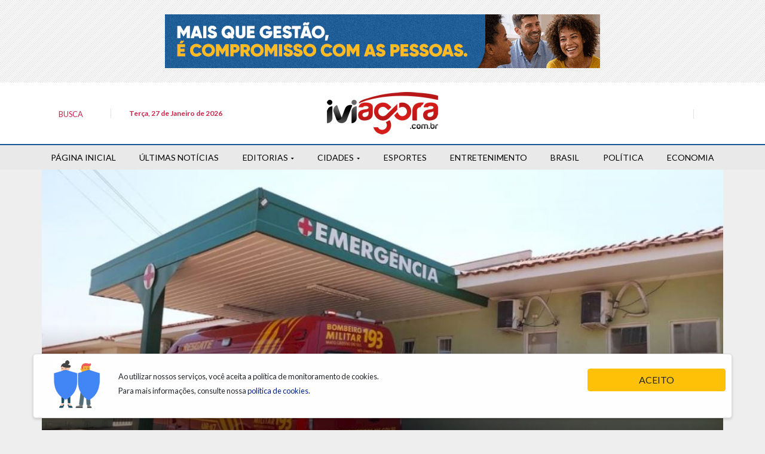

--- FILE ---
content_type: text/html; charset=utf-8
request_url: https://iviagora.com.br/noticia/27019/jovem-morre-apos-um-desafio-de-capar-o-cavalo-a-unha-para-demonstrar-masculinidade
body_size: 9582
content:

<!DOCTYPE html>
<!--build at 2026-01-27 06:07:57-->
<html lang="pt-br">

<head>
	<meta http-equiv="Content-Type" content="text/html; charset=utf-8" />
<meta name="viewport" content="width=device-width, initial-scale=1, shrink-to-fit=no, user-scalable=no">
<meta name="theme-color" content="#1B5497">
<meta name="apple-mobile-web-app-status-bar-style" content="#1B5497">
<meta name="apple-mobile-web-app-capable" content="yes">
<meta name="robots" content="index,follow">
<meta name="googlebot-news" content="index,follow">
<meta name="msapplication-TileImage" content="https://iviagora.com.br/front/assets/images/icons/icon-144x144.png">
<link rel="apple-touch-icon" sizes="72x72" href="https://iviagora.com.br/front/assets/images/icons/icon-72x72.png">
<link rel="apple-touch-icon" sizes="96x96" href="https://iviagora.com.br/front/assets/images/icons/icon-96x96.png">
<link rel="apple-touch-icon" sizes="128x128" href="https://iviagora.com.br/front/assets/images/icons/icon-128x128.png">
<link rel="apple-touch-icon" sizes="144x144" href="https://iviagora.com.br/front/assets/images/icons/icon-144x144.png">
<link rel="apple-touch-icon" sizes="152x152" href="https://iviagora.com.br/front/assets/images/icons/icon-152x152.png">
<link rel="icon" type="image/png" sizes="192x192" href="https://iviagora.com.br/front/assets/images/icons/icon-192x192.png">
<link rel="icon" type="image/png" sizes="96x96" href="https://iviagora.com.br/front/assets/images/icons/icon-96x96.png">
<link rel="icon" type="image/png" sizes="16x16" href="https://iviagora.com.br/front/assets/images/icons/Icon-16.png">
<link rel="shortcut icon" href="https://iviagora.com.br/front/assets/images/icons/Icon-16.png" type="image/png">
<link rel="manifest" href="/front/manifest.webmanifest">
	<meta property="og:title" content="Jovem morre após um desafio de 'capar o cavalo à unha' para demonstrar masculinidade  &mdash; Iviagora - Portal de Notícias de Ivinhema">
	<meta property="og:type" content="article">
	<meta property="og:locale" content="pt_BR" />
	<meta property="og:url" content="https://iviagora.com.br/noticia/27019/jovem-morre-apos-um-desafio-de-capar-o-cavalo-a-unha-para-demonstrar-masculinidade">
	<meta property="og:image" content="https://iviagora.com.br/userfiles/uploads/imagens/materias/2024/03/original/55589fdae7214e80ad6d333f058f2167_1.jpg">
	<meta property="og:image:type" content="image/jpeg">
	<meta property="og:image:with" content="600">
	<meta property="og:image:height" content="480">
	<meta property="og:description" content="Iviagora - Portal de Notícias de Ivinhema">
	<meta property="fb:app_id" content="1395301004064356" />
	<script src="https://kit.fontawesome.com/3889fac714.js" crossorigin="anonymous"></script>
	<link rel="canonical" href="https://iviagora.com.br/noticia/27019/jovem-morre-apos-um-desafio-de-capar-o-cavalo-a-unha-para-demonstrar-masculinidade" />
	<link rel="stylesheet" href="/front/assets/vendors/vendors.css">
	<link rel="stylesheet" href="/front/assets/css/css.css">
	<link rel="manifest" href="/front/manifest.webmanifest">
	
	<title>
		Jovem morre após um desafio de 'capar o cavalo à unha' para demonstrar masculinidade  &mdash; Iviagora - Portal de Notícias de Ivinhema	</title>
	<!-- Cole o código dentro da tag head -->
	<link rel="preconnect" href="https://tagmanager.alright.network">
	<link rel="preconnect" href="https://securepubads.g.doubleclick.net">
	<script async src='https://tagmanager.alright.network/manager/js/container_MB4iE5OM.js'></script>
	<!-- Alright Tag Manager -->
</head>

<body>
	<div class="overlay"></div>
	<div id="adscontainer" class="p-4 col-12 nopadding text-center ads_container_horizon"><div class="ads_container"><div class="ads-item ads-id-89"><img src="/userfiles/uploads/banners/7647966b7343c29048673252e490f736_2.gif" class="img-fluid"/></div></div> </div>
	<header class="header bg-white">

		<div class="container container_capa">
			<div class="row pt-3 pb-3 d-flex justify-content-between align-items-center">
				<div class="col-md-4 col-2">

											<button data-toggle="modal" data-target="#modal_pesquisa" aria-expanded="false" class="btn btn-link btn-open-busca">
							<i class="fas fa-search  fa-fw " aria-hidden="true"></i><strong> <small>BUSCA</small></strong>
						</button>
						<small class="sep-vert"></small>
						<small class="data_capa pt-2">
							Terça, 27 de Janeiro de 2026						</small>
									</div>
				<div class="col-md-4 col-8 text-center"><a href="/">

						<img src="/front/assets/images/logo.png?v=2.3" alt="Iviagora - Portal de Notícias de Ivinhema" class="img-fluid">


					</a></div>
				<div class="col-md-4 col-2 pl-0 text-right">



					<div class=" social-links-icons">
													<a href="https://www.facebook.com/iviagora" target="_blank" class="btn btn-link   pl-0 pr-0">
								<i class="fab fa-facebook   fa-fw " aria-hidden="true"></i>
							</a>
							<!--
							 <a href="#!" class="btn btn-link  pl-0 pr-0">
								<i class="fab fa-twitter   fa-fw " aria-hidden="true"></i>
							</a>
						
							<a href="#!" class="btn btn-link   pl-0 pr-0">
								<i class="fab fa-instagram   fa-fw " aria-hidden="true"></i>
							</a> -->
							<small class="sep-vert  ml-2 pl-2"></small>
							<a href="https://www.instagram.com/iviagora" target="_blank" class="btn btn-link ">
								<i class="fab fa-instagram  fa-fw " aria-hidden="true"></i>
								<smal class=" text-primary "></small>
							</a>
						


					</div>
				</div>
			</div>
		</div>
	</header>


	<!-- Modal -->
	<div class="modal fade" id="modal_pesquisa" tabindex="-1" role="dialog" aria-labelledby="modal_pesquisa" aria-hidden="true">
		<div class="modal-dialog modal-lg modal-dialog-centered" role="document">
			<div class="modal-content">
				<div class="modal-header">
					<h5 class="modal-title" id="exampleModalLabel">Pesquisa</h5>
					<button type="button" class="close" data-dismiss="modal" aria-label="Close">
						<span aria-hidden="true">&times;</span>
					</button>
				</div>
				<div class="modal-body">
					<form action="/busca" method="get">
						<div class="form-group">
							<input type="text" class="form-control form-control-lg" name="q" placeholder="O que você está procurando?" aria-label="O que você está procurando?" aria-describedby="button-addon2">

						</div>
						<div class="form-group">
							<button class="btn btn-danger btn-block" type="submit" id="button-addon2">Buscar</button>
						</div>
					</form>
				</div>

			</div>
		</div>
	</div>

	
<style>
	nav * {display:inline-block;box-sizing: border-box;
		display: inline-block;
		z-index: 1;
		vertical-align: top;}
	.burguer {
		color: #C9244A;
		vertical-align: middle;
		font-weight: bold;
		text-transform:capitalize;
	
		position: relative;
	
		z-index: 5;
		display: none
	}
	@media only screen and (max-width: 1050px) {
	.burguer {
		display: inline-block
	}
	}
	@media only screen and (max-width: 750px) {
	.burguer {
		font-size: 0;
		
	}
	}
	.burguer div {
		margin-right: 10px;
		width: 24px;
		height: 20px;
		transition: .3s;
		z-index: 99;
		position: relative;
		z-index: 2;
		
	}
	.burguer div span {
		display: inline-block;
		width: 24px;
		height: 3px;
		background-color: #C9244A;
		transition: .3s;
		position: relative;
		margin-top: 10px
	}
	.burguer div span:before, .burguer div span:after {
		display: inline-block;
		width: 24px;
		height: 3px;
		background-color: #C9244A;
		transition: .3s;
		position: absolute;
		content: '';
		transition: 0.3s
	}
	.burguer div span:before {
		top: -6px
	}
	.burguer div span:after {
		top: 6px
	}
	.burguer:hover div span:before {
		top: -8px
	}
	.burguer:hover div span:after {
		top: 8px
	}
	.burguer::after {
		background: transparent;
		content: '';
		position: absolute;
		top: 0;
		left: 0;
		height: 20px;
		width: 24px;
		border-radius: 100%;
		z-index: -1;
		transition: 0.4s ease-in-out
	}
	.burguer.active {
		transition: .3s .4s ease;
		color: #000
	}
	.burguer.active div span {
		background: transparent
	}
	.burguer.active div span:before, .burguer.active div span:after {
		transform-origin: 50% 50%;
		top: 0;
		background: #000;
		transition: top .3s ease, transform .3s .6s ease
	}
	.burguer.active div span:before {
		transform: rotate(-45deg)
	}
	.burguer.active div span:after {
		transform: rotate(45deg)
	}
	nav.menu {
		width: 100%;
		margin: auto;
		display: block;
		background: #E9E9E9;
		padding: 5px 0;
		
	}
	nav.menu.zindex {
		position: relative;
		z-index: 5
	}
	nav.menu .menuContent {
		
		margin: auto;
		display: block;
		padding-left:15px;
		padding-right:15px;
	}
	nav.menu ul {
		width: 100%;
		display: flex;
		justify-content: space-between;
		margin-bottom: 0px !important;
	}
	nav.menu ul li {
		position: relative
	}
	nav.menu ul li a {
		padding: 5px 0;
		color: #000;
		text-transform: uppercase;
		font-size:14px;
	}
	nav.menu ul li a:hover {
		color: #000
	}
	nav.menu ul li big {
		padding: 5px 0;
		text-transform: uppercase;
		color: #000;
		cursor: pointer;
		font-size:14px;

	}
	nav.menu ul li big::after {
		content: '';
		-webkit-clip-path: polygon(50% 100%, 0 0, 100% 0);
		clip-path: polygon(50% 100%, 0 0, 100% 0);
		background: #000;
		display: inline-block;
		width: 5px;
		height: 3px;
		vertical-align: middle;
		margin-left: 5px;
		transition: all 0.2s ease-in-out
	}
	nav.menu ul li big:hover {
		color: #000
	}
	nav ul li big:hover::after {
		background: #000;
		transform: translateY(-20%) scale(1.5)
	}
	nav.menu ul li big.active::after {
		transform: rotate(180deg)
	}
	nav.menu ul li big.active:hover::after {
		transform: rotate(180deg) translateY(-20%) scale(1.5)
	}
	nav.menu ul li ul {
		visibility: hidden;
		top: 0;
		opacity: 0;
		position: absolute;
		left: 0;
		width: 180px;
		display: inline-block;
		background: #ffffff;
		border-radius: 3px;
		box-shadow: 5px 5px 10px 0px rgba(0,0,0,0.2), 1px 0 5px 0 rgba(0,0,0,0.3);
		transition: all 0.4s ease-in-out
	}
	nav.menu ul li ul.active {
		visibility: visible;
		opacity: 1;
		top: 30px
	}
	nav.menu ul li ul li {
		width: 100%;
		border-top: 1px solid rgba(255,255,255,0.3)
	}
	nav.menu ul li ul li a {
		color: #000;
		padding: 10px 15px;
		display: block
	}
	nav.menu ul li ul li a:hover {
		color: #999
	}
	@media only screen and (max-width: 750px) {
	nav.menu ul li ul li a {
		padding: 15px
	}
	}
	nav.menu ul li ul li:first-child {
		border: none
	}
	nav.menu ul li:last-child ul {
		left: auto;
		right: 0
	}
	@media only screen and (max-width: 1050px) {
	nav.menu {
		position: fixed;
		top: 0px;
		right: 100%;
		transform: translateX(-20%);
		width: 100%;
		background: #fff;
		border-radius: 0 0 6px 0;
		z-index: 5;
		opacity: 0;
		visibility: hidden;
		text-align: right;
		padding: 30px 0 0 0;
		transition: all 0.4s ease-in-out;
		box-shadow: 3px 3px 6px 0px rgba(61,48,61,1);
	}
	}
	@media only screen and (max-width: 1050px) and (max-width: 750px) {
	nav.menu {
		transform: translateX(0%);
		padding-top: 20px
	}
	}
	@media only screen and (max-width: 1050px) {
	nav.menu.zindex {
		position: absolute;
		
	}
	nav.menu.active {
		right: 50%;
		opacity: 1;
		visibility: visible;
		z-index:1040;
	}
	}
	@media only screen and (max-width: 1050px) and (max-width: 750px) {
	nav.menu.active {
		right: 30%
	}
	}
	@media only screen and (max-width: 1050px) {
	nav.menu .menuContent {
		position: relative;
		padding: 0 20px 40px 0;
		box-sizing: border-box;
		text-align: left;
		width: 28%;
		display: inline-block
	}
	}
	@media only screen and (max-width: 1050px) and (max-width: 750px) {
	nav.menu .menuContent {
		width: 66%
	}
	nav.menu .menuContent .burguer {
		font-size: 12px
	}
	}
	@media only screen and (max-width: 1050px) {
	nav.menu ul {
		padding-top: 30px;
		width: 100%;
		display: inline-block
	}
	}
	@media only screen and (max-width: 1050px) and (max-width: 750px) {
	nav.menu ul {
		padding-top: 20px
	}
	}
	@media only screen and (max-width: 1050px) {
	nav.menu ul li {
		width: 100%;
		border-top: 1px solid rgba(255,255,255,0.3)
	}
	nav.menu ul li a {
		font-weight: bold;
		color: #000;
		padding: 10px 15px;
		display: block
	}
	nav.menu ul li a:hover {
		color: #036
	}
	}
	@media only screen and (max-width: 1050px) and (max-width: 750px) {
	nav.menu ul li a {
		padding: 15px
	}
	}
	@media only screen and (max-width: 1050px) {
	nav.menu ul li big, nav ul li big:hover {
	
		padding: 15px;
		display: block
	}
	nav.menu ul li big::after, nav ul li big:hover::after {
		display: none
	}
	nav.menu ul li ul, nav ul li ul.active {
		display: inline-block;
		position: relative;
		visibility: visible;
		opacity: 1;
		box-shadow: none;
		top: 0;
		left: 0;
		right: auto;
		padding: 0 15px;
		height: auto;
		width: 100%;
		background: rgba(255,255,255,0.1);
		border-radius: 3px;
		margin: 0 0 20px 0
	}
	nav.menu ul li ul li:first-child, nav ul li ul.active li:first-child {
		border: none
	}
	}
</style>
<nav class="menu">
<div class="menuContent container"> <a href="javascript:void(0);" class="burguer">
<div><span></span></div>
Menu </a>
<ul>
<li> <a href="/" title="Página Inicial">Página Inicial</a> </li>
<li> <a href="/noticias/" title="Últimas Notícias">Últimas Notícias</a> </li>
<li><big>Editorias</big>
<ul class="submenu">
<li><a href="/categorias/14/agenda">Agenda</a></li>
<li><a href="/categorias/9/agronegocios">Agronegócios</a></li>
<li><a href="/categorias/32/brasil">Brasil</a></li>
<li><a href="/categorias/2/economia">Economia</a></li>
<li><a href="/categorias/5/entretenimento">Entretenimento</a></li>
<li><a href="/categorias/4/esportes">Esportes</a></li>
<li><a href="/categorias/10/geral">Geral</a></li>
<li><a href="/categorias/19/meio-ambiente">Meio Ambiente</a></li>
<li><a href="/categorias/6/policial">Policial</a></li>
<li><a href="/categorias/3/politica">Política</a></li>
</ul>
<li><big>Cidades</big>
<ul class="submenu">
<li><a href="/categorias/27/ivinhema">Ivinhema</a></li>
<li><a href="/categorias/31/regiao">Região</a></li>
</ul>
</li>
<li> <a href="/categorias/4/esportes" title="Esportes">Esportes</a> </li>
<li> <a href="/categorias/5/entretenimento" title="Entretenimento">Entretenimento</a> </li>
<li> <a href="/categorias/32/brasil" title="Brasil">Brasil</a> </li>
<li> <a href="/categorias/3/politica" title="Política">Política</a> </li>
<li> <a href="/categorias/2/economia" title="Economia">Economia</a> </li>
</ul>
</div>
</nav>
	<div class="container container_capa">


</div>
<div>

<style>

</style>

<div class="post_full_image__content container mb-4 " style="background-image: url('/userfiles/uploads/imagens/materias/2024/03/original/55589fdae7214e80ad6d333f058f2167_1.jpg')">
<div class="row">
<div class="mask-image ">
<div class="fix-bottom">
<div class="wrap-text">
<div class="article-header">
<h1 class="article-title selectionShareable">Jovem morre após um desafio de \'capar o cavalo à unha\' para demonstrar masculinidade </h1>


<div class="row autorandshare">
<div class="col-xs-12 col-md-7 pb-2">
<div class="autorandshare__wrapautor show-on-medium-and-up">
<div class="autorandshare__autor">
<i class="fa fa-pied-piper"> </i>
<strong></strong>
</div>
<div class="autorandshare__date">
<svg class="svg-icon" width="16" height="16" aria-hidden="true" role="img" focusable="false" xmlns="http://www.w3.org/2000/svg" viewBox="0 0 24 24"><defs><path id="a" d="M0 0h24v24H0V0z"></path></defs><clipPath id="b"><use xlink:href="#a" overflow="visible"></use></clipPath><path clip-path="url(#b)" d="M12 2C6.5 2 2 6.5 2 12s4.5 10 10 10 10-4.5 10-10S17.5 2 12 2zm4.2 14.2L11 13V7h1.5v5.2l4.5 2.7-.8 1.3z"></path></svg>
<time class="">
	Publicado em: 25/03/2024</time>
</div>
</div>
</div>
</div>

<input type="hidden" value="0">
<input type="hidden" value="0">
	
	
</div>
</div>
</div>
<img data-backmedia="true" data-src="/userfiles/uploads/imagens/materias/2024/03/original/55589fdae7214e80ad6d333f058f2167_1.jpg" src="/userfiles/uploads/imagens/materias/2024/03/original/55589fdae7214e80ad6d333f058f2167_1.jpg" class="hidden-xs hidden-sm loadFullImage responsive-img" alt="Jovem morre após um desafio de \'capar o cavalo à unha\' para demonstrar masculinidade " style="">
<div class="article-gradient lel hidden-xs hidden-sm" style="">
</div>
</div>
</div>
</div>
</div>
<div class="container">


<!-- <div id="adscontainer" class="mt-4 col-12 nopadding text-center ads_container_horizon"><div class="ads_container"></div> </div> -->



<div class="post-content mt-5 ">

		<div class="row m-auto">
		<div class="col-md-1 col-12 text-center">
			<!-- AddToAny BEGIN -->
			<div class="a2a_kit a2a_kit_size_32 a2a_default_style text-center ad m-auto">

				<a class="a2a_button_facebook mb-2"></a>
				<a class="a2a_button_twitter  mb-2"></a>
				<a class="a2a_button_linkedin  mb-2"></a>
				<a class="a2a_button_pinterest  mb-2"></a>
				<a class="a2a_button_whatsapp  mb-2"></a>
				<a class="a2a_button_email  mb-2"></a>
				<a class="a2a_dd  mb-2" href="https://www.addtoany.com/share"></a>
			</div>
			<script>
				var a2a_config = a2a_config || {};
				a2a_config.locale = "pt-BR";
			</script>
			<script async src="https://static.addtoany.com/menu/page.js"></script>
			<!-- AddToAny END -->
		</div>
		<article class="col-lg-7">




			


			
			<!-- <div id="adscontainer" class=" text-center mt-3 mb-3"><div class="ads_container"></div> </div> -->

			<span class="texto-materia" id="texto-materia">
	<p>Um jovem de 22 anos, identificado como Lucas, precisou ser socorrido pela equipe de resgate do Corpo de Bombeiros de Bataguassu depois de ser&nbsp;"esmagado"&nbsp;por um cavalo durante o que os amigos chamaram de brincadeira.&nbsp;</p>
<p>O acidente aconteceu em uma fazenda localizada na altura do quil&ocirc;metro 69 da BR-267, em Bataguassu, na manh&atilde; deste s&aacute;bado, dia 23.&nbsp;</p>
<p>No local estavam amigos e um tio da v&iacute;tima, que contaram para os socorristas que o rapaz caiu do cavalo e na queda, bateu a cabe&ccedil;a no ch&atilde;o com viol&ecirc;ncia. Na sequ&ecirc;ncia, o animal se desequilibrou e caiu sobre a v&iacute;tima.&nbsp;</p>
<p>Um dos homens presentes no local mencionou que o rapaz estaria tentando cumprir um desafio de&nbsp;"capar o cavalo &agrave; unha"&nbsp;para demonstrar masculinidade.&nbsp;</p>
<p>O jovem foi socorrido &agrave;s pressas ao Pronto Socorro da Santa Casa de Miseric&oacute;rdia de Bataguassu com suspeitas de traumatismo craniano, por&eacute;m sem les&otilde;es aparentes.&nbsp;</p>
<p>Credito Cen&aacute;rio MS</p>
</span>


			<br class="fix clearfix">
			<div class="post_tags">
							</div>
			

			<hr>




			





<div id="panels_group" class="mt-4 ">
<h1 class="titulocategoria azul mb-3 	center-on-small">
LEIA MAIS
</h1>
<div class="row" >


<div class="col-md-6 mb-4">
                <article class="card border-0 bg-transparent">
                                            <a href="https://iviagora.com.br/noticia/34578/ivinhema-e-dac-empatam-na-estreia-do-campeonato-estadual" title="Ivinhema e DAC empatam na estreia do Campeonato Estadual" rel="Ivinhema e DAC empatam na estreia do Campeonato Estadual" class="borda-interna azul">


                            <img class="img-fluid img-fluid img-dest-home-sm rounded " alt="Ivinhema e DAC empatam na estreia do Campeonato Estadual" src="/userfiles/uploads/imagens/materias/2026/01/thumbs/f4b4e5f4676ec45d6ea9093bc01da891_1.jpg">
                        </a>
                    
                    <div class="card-body card-post-body">

                        <span class="d-block chapeu mb-3">
                            <span class="chapeu-dest azul"> <a href="/categorias/4/esportes">Esportes</a></span>
                        </span>



                        <a href="https://iviagora.com.br/noticia/34578/ivinhema-e-dac-empatam-na-estreia-do-campeonato-estadual" title="Ivinhema e DAC empatam na estreia do Campeonato Estadual" rel="Ivinhema e DAC empatam na estreia do Campeonato Estadual" class="borda-interna azul">
                            <h6>Ivinhema e DAC empatam na estreia do Campeonato Estadual</h6>
                        </a>
                        

                        <div class=" text-md-left text-sm-center d-block">
                            <p class="card-text blockquote-footer align-middle"> Há 10 horas <span class="share-post-icon" data-link="https://iviagora.com.br/noticia/34578/ivinhema-e-dac-empatam-na-estreia-do-campeonato-estadual" data-title="Ivinhema e DAC empatam na estreia do Campeonato Estadual"><svg xmlns="http://www.w3.org/2000/svg" viewBox="0 0 19.18 16">
                                        <path d="M12.76 2.44l5 5.07-5 5V9.6h-1c-3.94 0-7 .87-9.54 2.71a11.86 11.86 0 019.68-7.08l.86-.12V2.44m-1-2.44v4.24C4.24 5.3 1.06 10.7 0 16c2.7-3.76 6.36-5.4 11.76-5.4v4.34l7.42-7.42L11.76 0z"></path>
                                    </svg></span></p>
                        </div>

                        <hr>

                    </div>

                </article>

            </div>
	

	

	



<div class="col-md-6 mb-4">
                <article class="card border-0 bg-transparent">
                                            <a href="https://iviagora.com.br/noticia/34577/ivinhema-enfrenta-o-independente-na-primeira-fase-da-copa-do-brasil-2026" title="Ivinhema enfrenta o Independente na primeira fase da Copa do Brasil 2026" rel="Ivinhema enfrenta o Independente na primeira fase da Copa do Brasil 2026" class="borda-interna azul">


                            <img class="img-fluid img-fluid img-dest-home-sm rounded " alt="Ivinhema enfrenta o Independente na primeira fase da Copa do Brasil 2026" src="/userfiles/uploads/imagens/materias/2026/01/thumbs/fe569b2c90f2bf86b003c8fd67c320de_1.jpg">
                        </a>
                    
                    <div class="card-body card-post-body">

                        <span class="d-block chapeu mb-3">
                            <span class="chapeu-dest azul"> <a href="/categorias/4/esportes">Esportes</a></span>
                        </span>



                        <a href="https://iviagora.com.br/noticia/34577/ivinhema-enfrenta-o-independente-na-primeira-fase-da-copa-do-brasil-2026" title="Ivinhema enfrenta o Independente na primeira fase da Copa do Brasil 2026" rel="Ivinhema enfrenta o Independente na primeira fase da Copa do Brasil 2026" class="borda-interna azul">
                            <h6>Ivinhema enfrenta o Independente na primeira fase da Copa do Brasil 2026</h6>
                        </a>
                        

                        <div class=" text-md-left text-sm-center d-block">
                            <p class="card-text blockquote-footer align-middle"> Há 12 horas <span class="share-post-icon" data-link="https://iviagora.com.br/noticia/34577/ivinhema-enfrenta-o-independente-na-primeira-fase-da-copa-do-brasil-2026" data-title="Ivinhema enfrenta o Independente na primeira fase da Copa do Brasil 2026"><svg xmlns="http://www.w3.org/2000/svg" viewBox="0 0 19.18 16">
                                        <path d="M12.76 2.44l5 5.07-5 5V9.6h-1c-3.94 0-7 .87-9.54 2.71a11.86 11.86 0 019.68-7.08l.86-.12V2.44m-1-2.44v4.24C4.24 5.3 1.06 10.7 0 16c2.7-3.76 6.36-5.4 11.76-5.4v4.34l7.42-7.42L11.76 0z"></path>
                                    </svg></span></p>
                        </div>

                        <hr>

                    </div>

                </article>

            </div>
	

	

	



<div class="col-md-6 mb-4">
                <article class="card border-0 bg-transparent">
                                            <a href="https://iviagora.com.br/noticia/34576/carro-fica-destruido-em-acidente-ao-colidir-de-frente-com-caminhao-bau-e-deixa-uma-vitima-fatal" title="Carro fica destruído em acidente ao colidir de frente com caminhão baú e deixa uma vítima fatal" rel="Carro fica destruído em acidente ao colidir de frente com caminhão baú e deixa uma vítima fatal" class="borda-interna azul">


                            <img class="img-fluid img-fluid img-dest-home-sm rounded " alt="Carro fica destruído em acidente ao colidir de frente com caminhão baú e deixa uma vítima fatal" src="/userfiles/uploads/imagens/materias/2026/01/thumbs/058c1d7536da9dc262e67dbd62ac1347_1.jpg">
                        </a>
                    
                    <div class="card-body card-post-body">

                        <span class="d-block chapeu mb-3">
                            <span class="chapeu-dest azul"> <a href="/categorias/6/policial">Policial</a></span>
                        </span>



                        <a href="https://iviagora.com.br/noticia/34576/carro-fica-destruido-em-acidente-ao-colidir-de-frente-com-caminhao-bau-e-deixa-uma-vitima-fatal" title="Carro fica destruído em acidente ao colidir de frente com caminhão baú e deixa uma vítima fatal" rel="Carro fica destruído em acidente ao colidir de frente com caminhão baú e deixa uma vítima fatal" class="borda-interna azul">
                            <h6>Carro fica destruído em acidente ao colidir de frente com caminhão baú e deixa uma vítima fatal</h6>
                        </a>
                        

                        <div class=" text-md-left text-sm-center d-block">
                            <p class="card-text blockquote-footer align-middle"> Há 12 horas <span class="share-post-icon" data-link="https://iviagora.com.br/noticia/34576/carro-fica-destruido-em-acidente-ao-colidir-de-frente-com-caminhao-bau-e-deixa-uma-vitima-fatal" data-title="Carro fica destruído em acidente ao colidir de frente com caminhão baú e deixa uma vítima fatal"><svg xmlns="http://www.w3.org/2000/svg" viewBox="0 0 19.18 16">
                                        <path d="M12.76 2.44l5 5.07-5 5V9.6h-1c-3.94 0-7 .87-9.54 2.71a11.86 11.86 0 019.68-7.08l.86-.12V2.44m-1-2.44v4.24C4.24 5.3 1.06 10.7 0 16c2.7-3.76 6.36-5.4 11.76-5.4v4.34l7.42-7.42L11.76 0z"></path>
                                    </svg></span></p>
                        </div>

                        <hr>

                    </div>

                </article>

            </div>
	

	

	



<div class="col-md-6 mb-4">
                <article class="card border-0 bg-transparent">
                                            <a href="https://iviagora.com.br/noticia/34575/petrobras-reduz-preco-da-gasolina-em-52-a-partir-desta-terca" title="Petrobras reduz preço da gasolina em 5,2% a partir desta terça" rel="Petrobras reduz preço da gasolina em 5,2% a partir desta terça" class="borda-interna azul">


                            <img class="img-fluid img-fluid img-dest-home-sm rounded " alt="Petrobras reduz preço da gasolina em 5,2% a partir desta terça" src="/userfiles/uploads/imagens/materias/2026/01/thumbs/1508820fb4c5907d852c57c75608726b_1.webp">
                        </a>
                    
                    <div class="card-body card-post-body">

                        <span class="d-block chapeu mb-3">
                            <span class="chapeu-dest azul"> <a href="/categorias/2/economia">Economia</a></span>
                        </span>



                        <a href="https://iviagora.com.br/noticia/34575/petrobras-reduz-preco-da-gasolina-em-52-a-partir-desta-terca" title="Petrobras reduz preço da gasolina em 5,2% a partir desta terça" rel="Petrobras reduz preço da gasolina em 5,2% a partir desta terça" class="borda-interna azul">
                            <h6>Petrobras reduz preço da gasolina em 5,2% a partir desta terça</h6>
                        </a>
                        

                        <div class=" text-md-left text-sm-center d-block">
                            <p class="card-text blockquote-footer align-middle"> Há 15 horas <span class="share-post-icon" data-link="https://iviagora.com.br/noticia/34575/petrobras-reduz-preco-da-gasolina-em-52-a-partir-desta-terca" data-title="Petrobras reduz preço da gasolina em 5,2% a partir desta terça"><svg xmlns="http://www.w3.org/2000/svg" viewBox="0 0 19.18 16">
                                        <path d="M12.76 2.44l5 5.07-5 5V9.6h-1c-3.94 0-7 .87-9.54 2.71a11.86 11.86 0 019.68-7.08l.86-.12V2.44m-1-2.44v4.24C4.24 5.3 1.06 10.7 0 16c2.7-3.76 6.36-5.4 11.76-5.4v4.34l7.42-7.42L11.76 0z"></path>
                                    </svg></span></p>
                        </div>

                        <hr>

                    </div>

                </article>

            </div>
	

	

	



<div class="col-md-6 mb-4">
                <article class="card border-0 bg-transparent">
                                            <a href="https://iviagora.com.br/noticia/34574/barco-vira-e-homem-morre-afogado-em-rancho-ele-saiu-para-testar-o-motor-novo" title="Barco vira e homem morre afogado em rancho, ele saiu para testar o motor novo" rel="Barco vira e homem morre afogado em rancho, ele saiu para testar o motor novo" class="borda-interna azul">


                            <img class="img-fluid img-fluid img-dest-home-sm rounded " alt="Barco vira e homem morre afogado em rancho, ele saiu para testar o motor novo" src="/userfiles/uploads/imagens/materias/2026/01/thumbs/0ba1a8a6fb6685625d8f26b35086795b_1.jpeg">
                        </a>
                    
                    <div class="card-body card-post-body">

                        <span class="d-block chapeu mb-3">
                            <span class="chapeu-dest azul"> <a href="/categorias/10/geral">Geral</a></span>
                        </span>



                        <a href="https://iviagora.com.br/noticia/34574/barco-vira-e-homem-morre-afogado-em-rancho-ele-saiu-para-testar-o-motor-novo" title="Barco vira e homem morre afogado em rancho, ele saiu para testar o motor novo" rel="Barco vira e homem morre afogado em rancho, ele saiu para testar o motor novo" class="borda-interna azul">
                            <h6>Barco vira e homem morre afogado em rancho, ele saiu para testar o motor novo</h6>
                        </a>
                        

                        <div class=" text-md-left text-sm-center d-block">
                            <p class="card-text blockquote-footer align-middle"> Há 15 horas <span class="share-post-icon" data-link="https://iviagora.com.br/noticia/34574/barco-vira-e-homem-morre-afogado-em-rancho-ele-saiu-para-testar-o-motor-novo" data-title="Barco vira e homem morre afogado em rancho, ele saiu para testar o motor novo"><svg xmlns="http://www.w3.org/2000/svg" viewBox="0 0 19.18 16">
                                        <path d="M12.76 2.44l5 5.07-5 5V9.6h-1c-3.94 0-7 .87-9.54 2.71a11.86 11.86 0 019.68-7.08l.86-.12V2.44m-1-2.44v4.24C4.24 5.3 1.06 10.7 0 16c2.7-3.76 6.36-5.4 11.76-5.4v4.34l7.42-7.42L11.76 0z"></path>
                                    </svg></span></p>
                        </div>

                        <hr>

                    </div>

                </article>

            </div>
	

	

	



<div class="col-md-6 mb-4">
                <article class="card border-0 bg-transparent">
                                            <a href="https://iviagora.com.br/noticia/34573/acidente-entre-onibus-e-corolla-e-registrado-na-br060" title="Acidente entre ônibus e Corolla é registrado na BR-060" rel="Acidente entre ônibus e Corolla é registrado na BR-060" class="borda-interna azul">


                            <img class="img-fluid img-fluid img-dest-home-sm rounded " alt="Acidente entre ônibus e Corolla é registrado na BR-060" src="/userfiles/uploads/imagens/materias/2026/01/thumbs/3b61aefac665a7565e20cec4965d361c_1.jpeg">
                        </a>
                    
                    <div class="card-body card-post-body">

                        <span class="d-block chapeu mb-3">
                            <span class="chapeu-dest azul"> <a href="/categorias/6/policial">Policial</a></span>
                        </span>



                        <a href="https://iviagora.com.br/noticia/34573/acidente-entre-onibus-e-corolla-e-registrado-na-br060" title="Acidente entre ônibus e Corolla é registrado na BR-060" rel="Acidente entre ônibus e Corolla é registrado na BR-060" class="borda-interna azul">
                            <h6>Acidente entre ônibus e Corolla é registrado na BR-060</h6>
                        </a>
                        

                        <div class=" text-md-left text-sm-center d-block">
                            <p class="card-text blockquote-footer align-middle"> Há 15 horas <span class="share-post-icon" data-link="https://iviagora.com.br/noticia/34573/acidente-entre-onibus-e-corolla-e-registrado-na-br060" data-title="Acidente entre ônibus e Corolla é registrado na BR-060"><svg xmlns="http://www.w3.org/2000/svg" viewBox="0 0 19.18 16">
                                        <path d="M12.76 2.44l5 5.07-5 5V9.6h-1c-3.94 0-7 .87-9.54 2.71a11.86 11.86 0 019.68-7.08l.86-.12V2.44m-1-2.44v4.24C4.24 5.3 1.06 10.7 0 16c2.7-3.76 6.36-5.4 11.76-5.4v4.34l7.42-7.42L11.76 0z"></path>
                                    </svg></span></p>
                        </div>

                        <hr>

                    </div>

                </article>

            </div>
	

	

	



<div class="col-md-6 mb-4">
                <article class="card border-0 bg-transparent">
                                            <a href="https://iviagora.com.br/noticia/34572/estudante-de-medicina-e-preso-transportando-drogas-escondidas-em-carro-de-luxo" title="Estudante de medicina é preso transportando drogas escondidas em carro de luxo" rel="Estudante de medicina é preso transportando drogas escondidas em carro de luxo" class="borda-interna azul">


                            <img class="img-fluid img-fluid img-dest-home-sm rounded " alt="Estudante de medicina é preso transportando drogas escondidas em carro de luxo" src="/userfiles/uploads/imagens/materias/2026/01/thumbs/b28302b866a3da4ea15165929456ca3c_1.jpeg">
                        </a>
                    
                    <div class="card-body card-post-body">

                        <span class="d-block chapeu mb-3">
                            <span class="chapeu-dest azul"> <a href="/categorias/6/policial">Policial</a></span>
                        </span>



                        <a href="https://iviagora.com.br/noticia/34572/estudante-de-medicina-e-preso-transportando-drogas-escondidas-em-carro-de-luxo" title="Estudante de medicina é preso transportando drogas escondidas em carro de luxo" rel="Estudante de medicina é preso transportando drogas escondidas em carro de luxo" class="borda-interna azul">
                            <h6>Estudante de medicina é preso transportando drogas escondidas em carro de luxo</h6>
                        </a>
                        

                        <div class=" text-md-left text-sm-center d-block">
                            <p class="card-text blockquote-footer align-middle"> Há 15 horas <span class="share-post-icon" data-link="https://iviagora.com.br/noticia/34572/estudante-de-medicina-e-preso-transportando-drogas-escondidas-em-carro-de-luxo" data-title="Estudante de medicina é preso transportando drogas escondidas em carro de luxo"><svg xmlns="http://www.w3.org/2000/svg" viewBox="0 0 19.18 16">
                                        <path d="M12.76 2.44l5 5.07-5 5V9.6h-1c-3.94 0-7 .87-9.54 2.71a11.86 11.86 0 019.68-7.08l.86-.12V2.44m-1-2.44v4.24C4.24 5.3 1.06 10.7 0 16c2.7-3.76 6.36-5.4 11.76-5.4v4.34l7.42-7.42L11.76 0z"></path>
                                    </svg></span></p>
                        </div>

                        <hr>

                    </div>

                </article>

            </div>
	

	

	



<div class="col-md-6 mb-4">
                <article class="card border-0 bg-transparent">
                                            <a href="https://iviagora.com.br/noticia/34570/sicredi-fortalece-atuacao-em-salvador-com-nova-agencia-no-bairro-da-graca" title="Sicredi fortalece atuação em Salvador com nova agência no bairro da Graça" rel="Sicredi fortalece atuação em Salvador com nova agência no bairro da Graça" class="borda-interna azul">


                            <img class="img-fluid img-fluid img-dest-home-sm rounded " alt="Sicredi fortalece atuação em Salvador com nova agência no bairro da Graça" src="/userfiles/uploads/imagens/materias/2026/01/thumbs/7c8acbd553a9d769bbc6a4dcf8363160_1.jpg">
                        </a>
                    
                    <div class="card-body card-post-body">

                        <span class="d-block chapeu mb-3">
                            <span class="chapeu-dest azul"> <a href="/categorias/10/geral">Geral</a></span>
                        </span>



                        <a href="https://iviagora.com.br/noticia/34570/sicredi-fortalece-atuacao-em-salvador-com-nova-agencia-no-bairro-da-graca" title="Sicredi fortalece atuação em Salvador com nova agência no bairro da Graça" rel="Sicredi fortalece atuação em Salvador com nova agência no bairro da Graça" class="borda-interna azul">
                            <h6>Sicredi fortalece atuação em Salvador com nova agência no bairro da Graça</h6>
                        </a>
                        

                        <div class=" text-md-left text-sm-center d-block">
                            <p class="card-text blockquote-footer align-middle"> Há 17 horas <span class="share-post-icon" data-link="https://iviagora.com.br/noticia/34570/sicredi-fortalece-atuacao-em-salvador-com-nova-agencia-no-bairro-da-graca" data-title="Sicredi fortalece atuação em Salvador com nova agência no bairro da Graça"><svg xmlns="http://www.w3.org/2000/svg" viewBox="0 0 19.18 16">
                                        <path d="M12.76 2.44l5 5.07-5 5V9.6h-1c-3.94 0-7 .87-9.54 2.71a11.86 11.86 0 019.68-7.08l.86-.12V2.44m-1-2.44v4.24C4.24 5.3 1.06 10.7 0 16c2.7-3.76 6.36-5.4 11.76-5.4v4.34l7.42-7.42L11.76 0z"></path>
                                    </svg></span></p>
                        </div>

                        <hr>

                    </div>

                </article>

            </div>
	

	

	



<div class="col-md-6 mb-4">
                <article class="card border-0 bg-transparent">
                                            <a href="https://iviagora.com.br/noticia/34569/angelica-pmr-apreende-cerca-de-1400-pacotes-de-cigarros-contrabandeados-apos-fuga-na-ms-145" title="Angélica - PMR apreende cerca de 1400 pacotes de cigarros contrabandeados após fuga na MS -145" rel="Angélica - PMR apreende cerca de 1400 pacotes de cigarros contrabandeados após fuga na MS -145" class="borda-interna azul">


                            <img class="img-fluid img-fluid img-dest-home-sm rounded " alt="Angélica - PMR apreende cerca de 1400 pacotes de cigarros contrabandeados após fuga na MS -145" src="/userfiles/uploads/imagens/materias/2026/01/thumbs/d3771ffcb1a00798825ef189dbf9299d_1.jpg">
                        </a>
                    
                    <div class="card-body card-post-body">

                        <span class="d-block chapeu mb-3">
                            <span class="chapeu-dest azul"> <a href="/categorias/19/meio-ambiente">Meio Ambiente</a></span>
                        </span>



                        <a href="https://iviagora.com.br/noticia/34569/angelica-pmr-apreende-cerca-de-1400-pacotes-de-cigarros-contrabandeados-apos-fuga-na-ms-145" title="Angélica - PMR apreende cerca de 1400 pacotes de cigarros contrabandeados após fuga na MS -145" rel="Angélica - PMR apreende cerca de 1400 pacotes de cigarros contrabandeados após fuga na MS -145" class="borda-interna azul">
                            <h6>Angélica - PMR apreende cerca de 1400 pacotes de cigarros contrabandeados após fuga na MS -145</h6>
                        </a>
                        

                        <div class=" text-md-left text-sm-center d-block">
                            <p class="card-text blockquote-footer align-middle"> Há 18 horas <span class="share-post-icon" data-link="https://iviagora.com.br/noticia/34569/angelica-pmr-apreende-cerca-de-1400-pacotes-de-cigarros-contrabandeados-apos-fuga-na-ms-145" data-title="Angélica - PMR apreende cerca de 1400 pacotes de cigarros contrabandeados após fuga na MS -145"><svg xmlns="http://www.w3.org/2000/svg" viewBox="0 0 19.18 16">
                                        <path d="M12.76 2.44l5 5.07-5 5V9.6h-1c-3.94 0-7 .87-9.54 2.71a11.86 11.86 0 019.68-7.08l.86-.12V2.44m-1-2.44v4.24C4.24 5.3 1.06 10.7 0 16c2.7-3.76 6.36-5.4 11.76-5.4v4.34l7.42-7.42L11.76 0z"></path>
                                    </svg></span></p>
                        </div>

                        <hr>

                    </div>

                </article>

            </div>
	

	

	

</div>
</div>		</article>

					<div class="col-lg-4 d-none d-lg-block pl-4">
<div class="box-ads">
<span class="publicidade-texto">PUBLICIDADE</span>


	<div class="ads_container"><div class="ads-item ads-id-56"><img src="/userfiles/uploads/banners/9f61408e3afb633e50cdf1b20de6f466_1.jpg" class="img-fluid"/></div><div class="ads-item ads-id-46"><a href="https://link.sicredicentrosulms.com.br/484cbw" target="_blank"><img src="/userfiles/uploads/banners/d9d4f495e875a2e075a1a4a6e1b9770f_1.jpg" class="img-fluid"/></a></div><div class="ads-item ads-id-13"><a href="https://www.facebook.com/groups/2235764636726702" target="_blank"><img src="/userfiles/uploads/banners/c51ce410c124a10e0db5e4b97fc2af39_1.gif" class="img-fluid"/></a></div></div>






</div>


	<div id="panels_group" class="latests-internals card">
		<div class="card-header">
			<h5 class="vermelho center-on-small font-wheight-bolder mb-0">
				PRIMEIRA PÁGINA
			</h5>
		</div>

		<div class="card-body">

			


			





					<div class="row">
						<div class="col-5 pr-0"> <a href="https://iviagora.com.br/noticia/34578/ivinhema-e-dac-empatam-na-estreia-do-campeonato-estadual" title="Ivinhema e DAC empatam na estreia do Campeonato Estadual" rel="Ivinhema e DAC empatam na estreia do Campeonato Estadual" class="borda-interna azul-claro">
								<img class="img-fluid card-img-top lazy img-fluid" alt="Ivinhema e DAC empatam na estreia do Campeonato Estadual" data-src="/userfiles/uploads/imagens/materias/2026/01/thumbs/f4b4e5f4676ec45d6ea9093bc01da891_1.jpg>" data-srcset="/userfiles/uploads/imagens/materias/2026/01/thumbs/f4b4e5f4676ec45d6ea9093bc01da891_1.jpg">
							</a></div>



						<div class="col-7 card-post-body">




							<p class="card-post-header">Esportes</p>


							<a href="https://iviagora.com.br/noticia/34578/ivinhema-e-dac-empatam-na-estreia-do-campeonato-estadual" title="Ivinhema e DAC empatam na estreia do Campeonato Estadual" rel="Ivinhema e DAC empatam na estreia do Campeonato Estadual" class="borda-interna azul-claro">
								<h6>Ivinhema e DAC empatam na estreia do Campeonato Estadual</h6>
							</a>

							


						</div>
						<div class="col-12">
							

							<div class=" text-md-left text-sm-center d-block">
								<p class="card-text blockquote-footer align-middle"> Há 10 horas <span class="share-post-icon" data-link="https://iviagora.com.br/noticia/34578/ivinhema-e-dac-empatam-na-estreia-do-campeonato-estadual" data-title="Ivinhema e DAC empatam na estreia do Campeonato Estadual"><svg xmlns="http://www.w3.org/2000/svg" viewBox="0 0 19.18 16">
											<path d="M12.76 2.44l5 5.07-5 5V9.6h-1c-3.94 0-7 .87-9.54 2.71a11.86 11.86 0 019.68-7.08l.86-.12V2.44m-1-2.44v4.24C4.24 5.3 1.06 10.7 0 16c2.7-3.76 6.36-5.4 11.76-5.4v4.34l7.42-7.42L11.76 0z"></path>
										</svg></span></p>
							</div>

						</div>
				
					</div>
				
					<hr>













			


			





					<div class="row">
						<div class="col-5 pr-0"> <a href="https://iviagora.com.br/noticia/34577/ivinhema-enfrenta-o-independente-na-primeira-fase-da-copa-do-brasil-2026" title="Ivinhema enfrenta o Independente na primeira fase da Copa do Brasil 2026" rel="Ivinhema enfrenta o Independente na primeira fase da Copa do Brasil 2026" class="borda-interna azul-claro">
								<img class="img-fluid card-img-top lazy img-fluid" alt="Ivinhema enfrenta o Independente na primeira fase da Copa do Brasil 2026" data-src="/userfiles/uploads/imagens/materias/2026/01/thumbs/fe569b2c90f2bf86b003c8fd67c320de_1.jpg>" data-srcset="/userfiles/uploads/imagens/materias/2026/01/thumbs/fe569b2c90f2bf86b003c8fd67c320de_1.jpg">
							</a></div>



						<div class="col-7 card-post-body">




							<p class="card-post-header">Esportes</p>


							<a href="https://iviagora.com.br/noticia/34577/ivinhema-enfrenta-o-independente-na-primeira-fase-da-copa-do-brasil-2026" title="Ivinhema enfrenta o Independente na primeira fase da Copa do Brasil 2026" rel="Ivinhema enfrenta o Independente na primeira fase da Copa do Brasil 2026" class="borda-interna azul-claro">
								<h6>Ivinhema enfrenta o Independente na primeira fase da Copa do Brasil 2026</h6>
							</a>

							


						</div>
						<div class="col-12">
							

							<div class=" text-md-left text-sm-center d-block">
								<p class="card-text blockquote-footer align-middle"> Há 12 horas <span class="share-post-icon" data-link="https://iviagora.com.br/noticia/34577/ivinhema-enfrenta-o-independente-na-primeira-fase-da-copa-do-brasil-2026" data-title="Ivinhema enfrenta o Independente na primeira fase da Copa do Brasil 2026"><svg xmlns="http://www.w3.org/2000/svg" viewBox="0 0 19.18 16">
											<path d="M12.76 2.44l5 5.07-5 5V9.6h-1c-3.94 0-7 .87-9.54 2.71a11.86 11.86 0 019.68-7.08l.86-.12V2.44m-1-2.44v4.24C4.24 5.3 1.06 10.7 0 16c2.7-3.76 6.36-5.4 11.76-5.4v4.34l7.42-7.42L11.76 0z"></path>
										</svg></span></p>
							</div>

						</div>
				
					</div>
				
					<hr>













			


			





					<div class="row">
						<div class="col-5 pr-0"> <a href="https://iviagora.com.br/noticia/34576/carro-fica-destruido-em-acidente-ao-colidir-de-frente-com-caminhao-bau-e-deixa-uma-vitima-fatal" title="Carro fica destruído em acidente ao colidir de frente com caminhão baú e deixa uma vítima fatal" rel="Carro fica destruído em acidente ao colidir de frente com caminhão baú e deixa uma vítima fatal" class="borda-interna azul-claro">
								<img class="img-fluid card-img-top lazy img-fluid" alt="Carro fica destruído em acidente ao colidir de frente com caminhão baú e deixa uma vítima fatal" data-src="/userfiles/uploads/imagens/materias/2026/01/thumbs/058c1d7536da9dc262e67dbd62ac1347_1.jpg>" data-srcset="/userfiles/uploads/imagens/materias/2026/01/thumbs/058c1d7536da9dc262e67dbd62ac1347_1.jpg">
							</a></div>



						<div class="col-7 card-post-body">




							<p class="card-post-header">Policial</p>


							<a href="https://iviagora.com.br/noticia/34576/carro-fica-destruido-em-acidente-ao-colidir-de-frente-com-caminhao-bau-e-deixa-uma-vitima-fatal" title="Carro fica destruído em acidente ao colidir de frente com caminhão baú e deixa uma vítima fatal" rel="Carro fica destruído em acidente ao colidir de frente com caminhão baú e deixa uma vítima fatal" class="borda-interna azul-claro">
								<h6>Carro fica destruído em acidente ao colidir de frente com caminhão baú e deixa uma vítima fatal</h6>
							</a>

							


						</div>
						<div class="col-12">
							

							<div class=" text-md-left text-sm-center d-block">
								<p class="card-text blockquote-footer align-middle"> Há 12 horas <span class="share-post-icon" data-link="https://iviagora.com.br/noticia/34576/carro-fica-destruido-em-acidente-ao-colidir-de-frente-com-caminhao-bau-e-deixa-uma-vitima-fatal" data-title="Carro fica destruído em acidente ao colidir de frente com caminhão baú e deixa uma vítima fatal"><svg xmlns="http://www.w3.org/2000/svg" viewBox="0 0 19.18 16">
											<path d="M12.76 2.44l5 5.07-5 5V9.6h-1c-3.94 0-7 .87-9.54 2.71a11.86 11.86 0 019.68-7.08l.86-.12V2.44m-1-2.44v4.24C4.24 5.3 1.06 10.7 0 16c2.7-3.76 6.36-5.4 11.76-5.4v4.34l7.42-7.42L11.76 0z"></path>
										</svg></span></p>
							</div>

						</div>
				
					</div>
				
					<hr>













			

		</div>

	</div>
 

<div class="box-ads">
<span class="publicidade-texto">PUBLICIDADE</span>



	<div class="ads_container"><div class="ads-item ads-id-6"><a href="https://iviagora.com.br/noticia/32966/ivinhema-certificado-digital-de-todos-os-tipos-com-melhor-preco-e-melhor-atendimento" target="_blank"><img src="/userfiles/uploads/banners/1679091c5a880faf6fb5e6087eb1b2dc_1.jpg" class="img-fluid"/></a></div><div class="ads-item ads-id-64"><img src="/userfiles/uploads/banners/ea5d2f1c4608232e07d3aa3d998e5135_1.jpeg" class="img-fluid"/></div><div class="ads-item ads-id-11"><img src="/userfiles/uploads/banners/6512bd43d9caa6e02c990b0a82652dca_1.gif" class="img-fluid"/></div></div>


</div></div>
			</div>

</div>


<style>
	.back-to-top {
		cursor: pointer;
		position: fixed;
		bottom: 60px;
		right: 20px;



		color: #fff
	}

	.back-to-top img {
		height: 20px;
	}
</style>
<a id="back-to-top" href="#" class="btn btn-dark d-none btn-lg back-to-top" role="button" title="Voltar para o topo" data-toggle="tooltip" data-placement="left"> <img src="/front/assets/images/chevron-up.svg" class="img-fluid" alt=""></a>

</div>
<!--container-->
<!-- Modal Login -->
<div class="modal fade" id="modalLogin" tabindex="-1" aria-labelledby="modalLogin" aria-hidden="true">
    <div class="modal-dialog">
        <form class="modal-content">
            <div class="modal-header">
                <h5 class="modal-title" id="exampleModalLabel">Acesso</h5>
                <button type="button" class="close" data-dismiss="modal" aria-label="Close">
                    <span aria-hidden="true">&times;</span>
                </button>
            </div>
            <div class="modal-body">
                ...
            </div>
            <div class="modal-footer">
                <button type="button" class="btn btn-secondary" data-dismiss="modal">Close</button>
                <button type="button" class="btn btn-primary">Save changes</button>
            </div>
        </form>
    </div>
</div>




<!-- Modal -->
<div class="modal fade" id="modal_share" tabindex="-1" role="dialog" aria-labelledby="modal_share" aria-hidden="true">
  <div class="modal-dialog modal-sm  modal-dialog-centered" role="document">
    <div class="modal-content">
      <div class="modal-header">
        <h5 class="modal-title" id="exampleModalLabel">Compartilhe</h5>
        <button type="button" class="close" data-dismiss="modal" aria-label="Close">
          <span aria-hidden="true">&times;</span>
        </button>
      </div>
      <div class="modal-body modal-body-share">

      </div>

    </div>
  </div>
</div>



<div class="lgpd-modal-content lgpd-centered d-none">
  <div class="lgpd-info  "><img class="lgpd-info-img img-fluid  d-none d-md-block" src="/front/assets/images/privacy-banner-mini.png">
    <div class="lgpd-info-content">

<div class="row">
<div class="col-md-9 col-12"><p class=""><small>Ao utilizar nossos serviços, você aceita a política de monitoramento de cookies.</small>
     <br><small>Para mais informações, consulte nossa <a href="/politica-de-privacidade"> política de cookies.</a></small></p></div>
<div class="col-md-3 col-12 text-center"><button class="btn-warning btn btn-aceita-cookies btn-block">ACEITO</button></div>
</div>
      
    </div>
 
  </div>
</div>

<footer class="pb-3 mt-5">
  <div class="container pt-4">
    <div class="row">
      <div class="col-md-12 text-md-center text-center"><img src="/front/assets/images/logo.png?v=2.3" alt="Iviagora - Portal de Notícias de Ivinhema" class="img-fluid"></div>
      <div class="col-md-12 text-md-center text-center mt-3">
    <p><small>&copy; 2026 - Este material não pode ser publicado, transmitido, reescrito ou redistribuído </small></p>
  
  <p>Tel:(67) 99976-3839</p>
  <p>E-mai: <a href="/cdn-cgi/l/email-protection" class="__cf_email__" data-cfemail="89ffe8e5ece7fde0e4f9ece0f1e6fde6c9eee4e8e0e5a7eae6e4">[email&#160;protected]</a></p>
  <p>VPA AGENCIA DE PUBLICIDADES E NOTICIAS LTDA<br> <strong>CNPJ: 17.981.108/0001-05</strong> </p>
  </div>
      <div class="col-md-12 text-md-center text-center social-links-icons">
   
      <!-- <a href="#!" class="btn btn-link text-white">
								<i class="fab fa-facebook   fa-fw text-white" aria-hidden="true"></i>
							</a>
							<a href="#!" class="btn btn-link text-white">
								<i class="fab fa-twitter   fa-fw text-white" aria-hidden="true"></i>
							</a>
							<a href="#!" class="btn btn-link text-whit">
								<i class="fab fa-instagram   fa-fw text-white" aria-hidden="true"></i>
							</a>
				
							<a href="#!" class="btn btn-link text-white">
								<i class="fab fa-whatsapp  fa-fw text-white" aria-hidden="true"></i>
							</a>  -->


      </div>
    </div>

    

  </div>

  <div class="bt-light border-top  pt-3 mt-4">
    <div class="container text-center ">
      <a href="http://www.invizza.com" target="_blank" title="Desenvolvido e Hospedado por INVIZZA INTERATIVA" class="invizzadev"> <img src="/front/assets/images/dev.png" alt="Desenvolvido e Hospedado por INVIZZA INTERATIVA"></a>
    </div>
  </div>

</footer>

<script data-cfasync="false" src="/cdn-cgi/scripts/5c5dd728/cloudflare-static/email-decode.min.js"></script><script src="/front/assets/vendors/vendors.js"></script>
<script src="https://iviagora.com.br/front/assets/js/funcoes.js?v=2"></script>


<!-- Global site tag (gtag.js) - Google Analytics -->
<script async src="https://www.googletagmanager.com/gtag/js?id=G-ZD0S73L0WW"></script>
<script>
  window.dataLayer = window.dataLayer || [];

  function gtag() {
    dataLayer.push(arguments);
  }
  gtag('js', new Date());

  gtag('config', 'G-ZD0S73L0WW');
</script>






<script defer src="https://static.cloudflareinsights.com/beacon.min.js/vcd15cbe7772f49c399c6a5babf22c1241717689176015" integrity="sha512-ZpsOmlRQV6y907TI0dKBHq9Md29nnaEIPlkf84rnaERnq6zvWvPUqr2ft8M1aS28oN72PdrCzSjY4U6VaAw1EQ==" data-cf-beacon='{"version":"2024.11.0","token":"1263b20cb89642629c918184298315c9","r":1,"server_timing":{"name":{"cfCacheStatus":true,"cfEdge":true,"cfExtPri":true,"cfL4":true,"cfOrigin":true,"cfSpeedBrain":true},"location_startswith":null}}' crossorigin="anonymous"></script>
</body>

</html>

--- FILE ---
content_type: text/html; charset=utf-8
request_url: https://www.google.com/recaptcha/api2/aframe
body_size: 267
content:
<!DOCTYPE HTML><html><head><meta http-equiv="content-type" content="text/html; charset=UTF-8"></head><body><script nonce="kPUPh3wgwhKOLy8hucJ-CQ">/** Anti-fraud and anti-abuse applications only. See google.com/recaptcha */ try{var clients={'sodar':'https://pagead2.googlesyndication.com/pagead/sodar?'};window.addEventListener("message",function(a){try{if(a.source===window.parent){var b=JSON.parse(a.data);var c=clients[b['id']];if(c){var d=document.createElement('img');d.src=c+b['params']+'&rc='+(localStorage.getItem("rc::a")?sessionStorage.getItem("rc::b"):"");window.document.body.appendChild(d);sessionStorage.setItem("rc::e",parseInt(sessionStorage.getItem("rc::e")||0)+1);localStorage.setItem("rc::h",'1769508499178');}}}catch(b){}});window.parent.postMessage("_grecaptcha_ready", "*");}catch(b){}</script></body></html>

--- FILE ---
content_type: application/javascript
request_url: https://iviagora.com.br/front/assets/js/funcoes.js?v=2
body_size: 3449
content:
// JavaScript Document



$(document).ready(function() {
	const acceptedCookies = localStorage.getItem("__cookiesAccepted")
	console.log(acceptedCookies)
	if(!acceptedCookies){
		$('.lgpd-modal-content').removeClass("d-none").addClass('d-block')
	}
	$('.btn-aceita-cookies').click(function () {
		localStorage.setItem("__cookiesAccepted",true)
	
		$('.lgpd-modal-content').removeClass("d-block").addClass('d-none')
	});
	AjustarEmbed();
	$("[data-fancybox]").fancybox({
	buttons: [
        "zoom",
        "share",
        "slideShow",
        "fullScreen",
        "download",
        "thumbs",
        "close"
    ]
});


$(window).scroll(function () {
	
	if ($(this).scrollTop() > 300) {
	
		$('.back-to-top').removeClass('d-none');
	} else {
		$('.back-to-top').addClass('d-none');
	}
});
// scroll body to 0px on click
$('.back-to-top').click(function () {
	$('.back-top').tooltip('hide');
	$('body,html').animate({
		scrollTop: 0
	}, 800);
	return false;
});


$('.menu ul li big').click(function(){

	$('.menu ul li big').not(this).closest('li').find('ul.submenu').removeClass('active');
	$('.menu ul li big').not(this).removeClass('active');

	$(this).closest('li').find('.submenu').toggleClass('active');
	$('.menu').addClass('zindex');
	$(this).toggleClass('active');
	
});

$('.burguer').click(function(){
$('.menu').toggleClass('active zindex'); 
	$('body').toggleClass('active');
	$('.burguer').toggleClass('active');
});
$("#sidebar").mCustomScrollbar({
	theme: "minimal"
});

$('#dismiss, .overlay').on('click', function () {
	$('#sidebar').removeClass('active');
	$('.overlay').removeClass('active');
});

$('#sidebarCollapse, #sidebarCollapse2').on('click', function () {
	
	$('#sidebar').addClass('active');
	$('.overlay').addClass('active');
	$('.collapse.in').toggleClass('in');
	$('a[aria-expanded=true]').attr('aria-expanded', 'false');
});


$('.share-post-icon').on('click', function (e) {

	e.preventDefault();
	var slink = $(this).data('link');
	var stitle = $(this).data('title');

	var html_share = '<ul class="list-group list-group-flush share-items">';
	html_share += '<li class="list-group-item">  <a class="btn-share-modal facebook" onclick="javascript: window.open(\'https://www.facebook.com/sharer/sharer.php?u='+slink+'\', \'Facebook\', \'width=450,height=300\'); return false" id="compartilhe-social-facebook" title="Facebook"><svg xmlns="http://www.w3.org/2000/svg" viewBox="0 0 48 48" class="ico-facebook"><path d="M45.35 0H2.65A2.65 2.65 0 000 2.65v42.7A2.65 2.65 0 002.65 48h23V29.41h-6.27v-7.24h6.26v-5.34c0-6.2 3.79-9.58 9.32-9.58a51 51 0 015.59.28V14h-3.843 0-3.59 1.43-3.59 3.53v4.62h7.17l-.93 7.24h-6.24V48h12.23A2.65 2.65 0 0048 45.35V2.65A2.65 2.65 0 0045.35 0"></path></svg><span class="share-text">Facebook</span></a></li>';
	html_share += '<li class="list-group-item"><a class="btn-share-modal linkedin" onclick="javascript: window.open(\'https://www.linkedin.com/shareArticle?url='+slink+'&amp;title='+stitle+'\', \'LinkedIn\', \'width=450,height=300\'); return false" id="compartilhe-social-linkedin" title="LinkedIn"><svg xmlns="http://www.w3.org/2000/svg" viewBox="0 0 48 48" class="ico-linked-in"><path d="M44.45 0H3.54A3.5 3.5 0 000 3.46v41.08A3.51 3.51 0 003.54 48h40.91A3.51 3.51 0 0048 44.54V3.46A3.51 3.51 0 0044.45 0zM14.24 40.9H7.11V18h7.13v22.9zm-3.56-26a4.13 4.13 0 114.13-4.13 4.13 4.13 0 01-4.13 4.09zm30.23 26h-7.13V29.76c0-2.66 0-6.07-3.7-6.07s-4.27 2.9-4.27 5.88V40.9H18.7V18h6.82v3.13h.1a7.48 7.48 0 016.74-3.7c7.21 0 8.54 4.74 8.54 10.91V40.9z"></path></svg><span class="share-text">Linkedin</span></a></li>';
	html_share += '<li class="list-group-item"><a class="btn-share-modal twitter" onclick="javascript: window.open(\'https://twitter.com/intent/tweet?text='+stitle+'&amp;url='+slink+'\', \'Twitter\', \'width=450,height=300\'); return false" id="compartilhe-social-twitter" title="Twitter"><svg xmlns="http://www.w3.org/2000/svg" viewBox="0 0 48 39.01" class="ico-twitter"><path d="M48 4.61a19.69 19.69 0 01-5.66 1.55A9.88 9.88 0 0046.67.71a19.72 19.72 0 01-6.25 2.39 9.86 9.86 0 00-16.78 9A28 28 0 013.34 1.8a9.86 9.86 0 003 13.15 9.81 9.81 0 01-4.46-1.23v.12a9.85 9.85 0 007.95 9.66 9.87 9.87 0 01-4.45.17 9.86 9.86 0 009.2 6.83 19.76 19.76 0 01-12.23 4.22A20 20 0 010 34.58 27.87 27.87 0 0015.1 39c18.11 0 28-15 28-28V9.73A20 20 0 0048 4.61z"></path></svg><span class="share-text">Twitter</span></a></li>';
	html_share += '<li class="list-group-item"><a class="btn-share-modal ico-whatsapp" onclick="javascript: window.open(\'https://api.whatsapp.com/send?text='+slink+'\', \'WhatsApp\', \'width=450,height=300\'); return false" id="compartilhe-social-mobile" title="WhatsApp"><svg xmlns="http://www.w3.org/2000/svg" viewBox="0 0 48 48"><path d="M41 7A23.92 23.92 0 00.2 23.78a23.66 23.66 0 003.19 11.89L0 48l12.67-3.31a24 24 0 0011.42 2.9A23.88 23.88 0 0048 23.8 23.58 23.58 0 0041 7zM24.1 43.57A19.91 19.91 0 0114 40.81l-.73-.43-7.52 2 2-7.3-.47-.75A19.76 19.76 0 0124.11 4a19.785 19.785 0 11-.01 39.57zM35 28.76c-.6-.3-3.53-1.74-4.08-1.93a.93.93 0 00-1.34.3c-.4.59-1.54 1.93-1.89 2.33a.92.92 0 01-1.29.15 16.32 16.32 0 01-4.8-2.95 17.92 17.92 0 01-3.32-4.12.86.86 0 01.26-1.21c.27-.27.6-.69.9-1a4.05 4.05 0 00.6-1 1.09 1.09 0 000-1c-.15-.3-1.34-3.22-1.84-4.41s-1-1-1.34-1h-1.14a2.2 2.2 0 00-1.59.74 6.65 6.65 0 00-2.09 5c0 2.93 2.14 5.75 2.44 6.15s4.21 6.4 10.2 9A34.4 34.4 0 0028 34.87a8.22 8.22 0 003.76.24c1.15-.17 3.53-1.44 4-2.83a5 5 0 00.35-2.83 3 3 0 00-1.11-.69z"></path></svg><span class="c-share-text">WhatsApp</span></a></li>';
	html_share += '</ul>';
	$('.modal-body-share').html(html_share);

	$('#modal_share').modal('show')


});
$('#modal_share').on('hidden.bs.modal', function (e) {
	$('.modal-body-share').html('');
  })

    // BEGIN: 07 Back To top
	var backTotop = function(){
        var $backtotop = $('.back-top');
        $(window).on('scroll', function() {
			console.log('aaaa')
            if ($(this).scrollTop() > 500) {
                $backtotop.addClass('visible');
            } else {
                $backtotop.removeClass('visible');
            }
        });
        $backtotop.on('click', function() {
            $('html, body').animate({ scrollTop: 0}, 900, 'easeInOutCirc');
            return false;
        });
    };
    // END: Back To top

var nav = $('header');
    
    $(window).scroll(function () {
        if ($(this).scrollTop() > 100) {
            nav.addClass("fixed-top2");
        } else {
            nav.removeClass("fixed-top2");
        }
	});


	$('.sl-principal').owlCarousel({
		loop:true,
		margin:10,
		nav:false,
	
		autoplay:true,
		autoplayTimeout:5000,
		responsiveClass:true,
    	autoplayHoverPause:true,
		responsive:{
			0:{
				items:1
			},
			600:{
				items:1
			},
			1000:{
				items:1
			}
		},
		//navText : 
	//	['<svg aria-hidden="true" focusable="false" data-prefix="fas" data-icon="chevron-left" class="svg-inline--fa fa-chevron-left fa-w-10" role="img" xmlns="http://www.w3.org/2000/svg" viewBox="0 0 320 512"><path fill="currentColor" d="M34.52 239.03L228.87 44.69c9.37-9.37 24.57-9.37 33.94 0l22.67 22.67c9.36 9.36 9.37 24.52.04 33.9L131.49 256l154.02 154.75c9.34 9.38 9.32 24.54-.04 33.9l-22.67 22.67c-9.37 9.37-24.57 9.37-33.94 0L34.52 272.97c-9.37-9.37-9.37-24.57 0-33.94z"></path></svg>','<svg aria-hidden="true" focusable="false" data-prefix="fas" data-icon="chevron-right" class="svg-inline--fa fa-chevron-right fa-w-10" role="img" xmlns="http://www.w3.org/2000/svg" viewBox="0 0 320 512"><path fill="currentColor" d="M285.476 272.971L91.132 467.314c-9.373 9.373-24.569 9.373-33.941 0l-22.667-22.667c-9.357-9.357-9.375-24.522-.04-33.901L188.505 256 34.484 101.255c-9.335-9.379-9.317-24.544.04-33.901l22.667-22.667c9.373-9.373 24.569-9.373 33.941 0L285.475 239.03c9.373 9.372 9.373 24.568.001 33.941z"></path></svg>']
	});
	$('.sl-culinaria').owlCarousel({
		loop:true,
		margin:10,
		nav:false,
	
		autoplay:true,
		autoplayTimeout:5000,
		responsiveClass:true,
    	autoplayHoverPause:true,
		responsive:{
			0:{
				items:1
			},
			600:{
				items:1
			},
			1000:{
				items:1
			}
		},
		navText : 
		['<svg aria-hidden="true" focusable="false" data-prefix="fas" data-icon="chevron-left" class="svg-inline--fa fa-chevron-left fa-w-10" role="img" xmlns="http://www.w3.org/2000/svg" viewBox="0 0 320 512"><path fill="currentColor" d="M34.52 239.03L228.87 44.69c9.37-9.37 24.57-9.37 33.94 0l22.67 22.67c9.36 9.36 9.37 24.52.04 33.9L131.49 256l154.02 154.75c9.34 9.38 9.32 24.54-.04 33.9l-22.67 22.67c-9.37 9.37-24.57 9.37-33.94 0L34.52 272.97c-9.37-9.37-9.37-24.57 0-33.94z"></path></svg>','<svg aria-hidden="true" focusable="false" data-prefix="fas" data-icon="chevron-right" class="svg-inline--fa fa-chevron-right fa-w-10" role="img" xmlns="http://www.w3.org/2000/svg" viewBox="0 0 320 512"><path fill="currentColor" d="M285.476 272.971L91.132 467.314c-9.373 9.373-24.569 9.373-33.941 0l-22.667-22.667c-9.357-9.357-9.375-24.522-.04-33.901L188.505 256 34.484 101.255c-9.335-9.379-9.317-24.544.04-33.901l22.667-22.667c9.373-9.373 24.569-9.373 33.941 0L285.475 239.03c9.373 9.372 9.373 24.568.001 33.941z"></path></svg>']
	});
	$('.sl-simples').owlCarousel({
		loop:true,
		margin:10,
		nav:false,
	
		autoplay:true,
		autoplayTimeout:5000,
		responsiveClass:true,
    	autoplayHoverPause:true,
		responsive:{
			0:{
				items:1
			},
			600:{
				items:1
			},
			1000:{
				items:1
			}
		},
		navText : 
		['<svg aria-hidden="true" focusable="false" data-prefix="fas" data-icon="chevron-left" class="svg-inline--fa fa-chevron-left fa-w-10" role="img" xmlns="http://www.w3.org/2000/svg" viewBox="0 0 320 512"><path fill="currentColor" d="M34.52 239.03L228.87 44.69c9.37-9.37 24.57-9.37 33.94 0l22.67 22.67c9.36 9.36 9.37 24.52.04 33.9L131.49 256l154.02 154.75c9.34 9.38 9.32 24.54-.04 33.9l-22.67 22.67c-9.37 9.37-24.57 9.37-33.94 0L34.52 272.97c-9.37-9.37-9.37-24.57 0-33.94z"></path></svg>','<svg aria-hidden="true" focusable="false" data-prefix="fas" data-icon="chevron-right" class="svg-inline--fa fa-chevron-right fa-w-10" role="img" xmlns="http://www.w3.org/2000/svg" viewBox="0 0 320 512"><path fill="currentColor" d="M285.476 272.971L91.132 467.314c-9.373 9.373-24.569 9.373-33.941 0l-22.667-22.667c-9.357-9.357-9.375-24.522-.04-33.901L188.505 256 34.484 101.255c-9.335-9.379-9.317-24.544.04-33.901l22.667-22.667c9.373-9.373 24.569-9.373 33.941 0L285.475 239.03c9.373 9.372 9.373 24.568.001 33.941z"></path></svg>']
	})
	
	
	
	$('.buscaIcon').click(function(){
		
		$('.mobile-busca').toggleClass('d-block');
		$('#campo_busca').focus();
		
	});
	
	$('.texto-materia').find('img').each(function() {
	var w = '';
	var legenda = $(this).attr("alt");
	var width = $(this).attr("width");
	var alinhamento = $(this).attr("align");
	var path =  $(this).attr("src");
	var fullpath = 'http://' + document.domain + path;
	var link_ini = '<a href="'+path+'" data-fancybox data-caption="'+legenda+'">';
	var link_fim = '</a>';
	var conteudo = '';
	
	if (width > 300 ){
		w = 'col-12 mgt20';
		
		conteudo = '<img src="'+path+'"  class="img-fluid"/>';
		var ahtml = '<div class="row"><div class="box_image '+w+'     mgb20 text-center " >'+conteudo+'<span class="caption_image">'+ legenda + '</span></div></div>';
	}else{ 
		w = 'col-5 '; 
		
		conteudo = link_ini +  '<img src="'+path+'"  class="img-fluid" />' + link_fim;
		var ahtml = '<div class="row"><div class="box_image '+w+'    mgb20 text-center" >'+conteudo+'<span class="caption_image">'+ legenda + '</span></div></div>';
	}
	if (alinhamento == "left"){
		float = ' ';
	}else{
		float = ' ';
		
		}
	
	$(this).replaceWith(ahtml)

});
$('.texto-materia').find('iframe').each(function() {
	var ifr_w = $(this).attr("width");
	var ifr_h = $(this).attr("height");
	var ifr_src =   $(this).attr("src");
	var content = ' <div class="videoWrapper  mt-5 mb-5"><iframe class="embed-responsive-item-re" src="'+ifr_src+'" ></iframe></div>'
	$(this).replaceWith(content)
	
});
$('.texto-materia').find('video').each(function() {
	var ifr_w = $(this).attr("width");
	var ifr_h = $(this).attr("height");
	var ifr_src =   $(this).find('source').attr("src")
	var content = ' <div class="videoWrapper mt-5 mb-5"><iframe class="embed-responsive-item-re" src="'+ifr_src+'" ></iframe></div>'
	$(this).replaceWith(content)
	
});

setTimeout(function(){
	
	CloseAds();

},20000);



});

function CloseAds(){
	$('#modal-float').removeClass("float-open");
	$('.modal-backdrop').removeClass("show");
	$('.ads_float_container').remove();
	
}


function GetADS(pos,banner,id,w,h){
	var flashvars = {};
    
	flashvars.dominio = window.location.host.replace("www.","");
	
    var params = {};
    params.loop = "true";
    params.quality = "best";
    params.wmode = "opaque";
    params.swliveconnect = "true";
    params.allowscriptaccess = "always";
	
    var attributes = {};
		
   swfobject.embedSWF("/userfiles/banners/"+banner+"", pos, ""+w+"", ""+h+"", "9.0.0", null, flashvars, params, attributes);
	

	
}

function watchvideo(uri,w,h){
	
			var vid;
			var results;

			results = uri.match("[\\?&]v=([^&#]*)");

			vid = ( results === null ) ? url : results[1];
			
			document.getElementById("show_watch").innerHTML='<object width="'+w+'" height="'+h+'"><param name="movie" value="http://www.youtube.com/v/'+vid+'"></param><param name="allowFullScreen" value="true"></param><param name="allowscriptaccess" value="always"></param><embed src="http://www.youtube.com/v/'+vid+'" type="application/x-shockwave-flash" allowscriptaccess="always" allowfullscreen="true" width="'+w+'" height="'+h+'"></embed></object>'
}

function AjustarEmbed(){
	"use strict";
	$('.embed-content').find('iframe').each(function() {
		var width = $(this).attr("width");
		
		$(this).removeAttr("width");
	//$(this).removeAttr("height");
		$(this).removeAttr("style");
		
		
		//$(this).attr("style", "position: static; visibility: visible; display: block; transform: rotate(0deg); max-width: 100%; width: 500px; min-width: 220px; margin-top: 10px; margin-bottom: 10px; height:auto;");
		
		// $(this).style.height = $(this).contentWindow.document.body.scrollHeight + 'px';
		
	});
	
	
}

document.addEventListener("DOMContentLoaded", function() {
	let lazyImages = [].slice.call(document.querySelectorAll("img.lazy"));
	let active = false;
  
	const lazyLoad = function() {
	  if (active === false) {
		active = true;
  
		setTimeout(function() {
		  lazyImages.forEach(function(lazyImage) {
			if ((lazyImage.getBoundingClientRect().top <= window.innerHeight && lazyImage.getBoundingClientRect().bottom >= 0) && getComputedStyle(lazyImage).display !== "none") {
			  lazyImage.src = lazyImage.dataset.src;
			  lazyImage.srcset = lazyImage.dataset.srcset;
			  lazyImage.classList.remove("lazy");
  
			  lazyImages = lazyImages.filter(function(image) {
				return image !== lazyImage;
			  });
  
			  if (lazyImages.length === 0) {
				document.removeEventListener("scroll", lazyLoad);
				window.removeEventListener("resize", lazyLoad);
				window.removeEventListener("orientationchange", lazyLoad);
			  }
			}
		  });
  
		  active = false;
		}, 200);
	  }
	};
  
	document.addEventListener("scroll", lazyLoad);
	window.addEventListener("resize", lazyLoad);
	window.addEventListener("orientationchange", lazyLoad);
  });